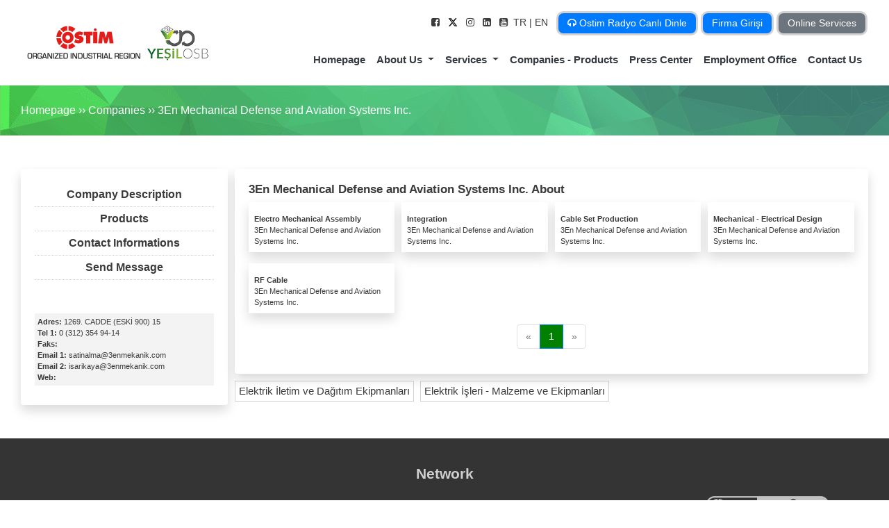

--- FILE ---
content_type: text/html; charset=utf-8
request_url: https://www.ostim.org.tr/3en-mechanical-defense-and-aviation-systems-inc
body_size: 49689
content:
<!DOCTYPE html>
<html lang="en">
<head>
<title>3En Mechanical Defense and Aviation Systems Inc. | OSTİM</title>
<meta charset="utf-8">
<meta name="description" content="3En Mechanical Defense and Aviation Systems Inc. in OSTIM. Producing needs of the nation since 1967 in Ostim Organized Industrial Zone.">
<meta name="author" content="Ostim Organize Sanayi Bölgesi Bilgi İşlem Müdürlüğü">
<meta name="publisher" content="OSTIM VMS 2021" />
<meta name='copyright' content='Copyright ©  Ostim Organize Sanayi Bölgesi' />
<meta name='robots' content='index, follow, max-image-preview:large' />
<meta property="og:title" content="3En Mechanical Defense and Aviation Systems Inc. | OSTİM" />
<meta property="og:type" content="website" />
<meta property="og:url" content="https://www.ostim.org.tr/3en-mechanical-defense-and-aviation-systems-inc" />
<meta property="og:image" content="https://www.ostim.org.tr/content/images/thumbs/45176.jpeg" />
<meta property="og:description" content="3En Mechanical Defense and Aviation Systems Inc. in OSTIM. Producing needs of the nation since 1967 in Ostim Organized Industrial Zone." />
<meta name="twitter:title" content="3En Mechanical Defense and Aviation Systems Inc. | OSTİM" />
<meta name="twitter:url" content="https://www.ostim.org.tr/3en-mechanical-defense-and-aviation-systems-inc" />
<meta name="twitter:image" content="https://www.ostim.org.tr/content/images/thumbs/45176.jpeg" />
<meta name="twitter:description" content="3En Mechanical Defense and Aviation Systems Inc. in OSTIM. Producing needs of the nation since 1967 in Ostim Organized Industrial Zone." />
<meta name="twitter:card" content="3En Mechanical Defense and Aviation Systems Inc. in OSTIM. Producing needs of the nation since 1967 in Ostim Organized Industrial Zone." />

<link rel="apple-touch-icon-precomposed" sizes="57x57" href="apple-touch-icon-57x57.png" />
<link rel="apple-touch-icon-precomposed" sizes="114x114" href="apple-touch-icon-114x114.png" />
<link rel="apple-touch-icon-precomposed" sizes="72x72" href="apple-touch-icon-72x72.png" />
<link rel="apple-touch-icon-precomposed" sizes="144x144" href="apple-touch-icon-144x144.png" />
<link rel="apple-touch-icon-precomposed" sizes="60x60" href="apple-touch-icon-60x60.png" />
<link rel="apple-touch-icon-precomposed" sizes="120x120" href="apple-touch-icon-120x120.png" />
<link rel="apple-touch-icon-precomposed" sizes="76x76" href="apple-touch-icon-76x76.png" />
<link rel="apple-touch-icon-precomposed" sizes="152x152" href="apple-touch-icon-152x152.png" />
<link rel="icon" type="image/png" href="favicon-196x196.png" sizes="196x196" />
<link rel="icon" type="image/png" href="favicon-96x96.png" sizes="96x96" />
<link rel="icon" type="image/png" href="favicon-32x32.png" sizes="32x32" />
<link rel="icon" type="image/png" href="favicon-16x16.png" sizes="16x16" />
<link rel="icon" type="image/png" href="favicon-128.png" sizes="128x128" />
<meta name="application-name" content="&nbsp;"/>
<meta name="msapplication-TileColor" content="#FFFFFF" />
<meta name="msapplication-TileImage" content="mstile-144x144.png" />
<meta name="msapplication-square70x70logo" content="mstile-70x70.png" />
<meta name="msapplication-square150x150logo" content="mstile-150x150.png" />
<meta name="msapplication-wide310x150logo" content="mstile-310x150.png" />
<meta name="msapplication-square310x310logo" content="mstile-310x310.png" />
<meta http-equiv="X-UA-Compatible" content="IE=edge">
<meta name="viewport" content="width=device-width, initial-scale=1.0">


<link href="/bundles/uy_klm93y1yrwkvkjxsklkswf36kpkrbaqpkqckhr0c.css" rel="stylesheet" type="text/css" />



<script async src="https://www.googletagmanager.com/gtag/js?id=UA-32226367-1"></script>
	<script>
        window.dataLayer = window.dataLayer || [];
        function gtag() { dataLayer.push(arguments); }
        gtag('js', new Date());

        gtag('config', 'UA-32226367-1');
</script>
	
    <link rel="canonical" href="/3en-mechanical-defense-and-aviation-systems-inc" />

</head>
<body class="landing-page sidebar-collapse">
 

    <script type="application/ld&#x2B;json">
    {
    "@context": "http://schema.org",
    "@type": "WebPage",
    "mainEntity": {
    "@type": "LocalBusiness",
    "address": {
    "@type": "PostalAddress",
    "addressLocality": "Ankara",
    "postalCode": "",
    "streetAddress": " 1269. CADDE (ESKİ 900) 15 "
    },
    "email": "satinalma@3enmekanik.com",
    "faxNumber": "",
    "member": [
    {
    "@type": "Organization"
    }
    ],
    "name": "3En Mechanical Defense and Aviation Systems Inc.",
    "telephone": "0 (312) 354 94-14"
    }
    }

</script>
<script type="application/ld&#x2B;json">
        {
        "@context": "http://schema.org",
        "@type": "BreadcrumbList",
        "itemListElement":
        [
{
                "@type": "ListItem",
                "position": 1,
                "item":
                {
                "@id": "https://www.ostim.org.tr/",
                "name": "Homepage"
                }
                },{
                "@type": "ListItem",
                "position": 2,
                "item":
                {
                "@id": "https://www.ostim.org.tr/companies",
                "name": "Companies"
                }
                },{
                "@type": "ListItem",
                "position": 3,
                "item":
                {
                "@id": "https://www.ostim.org.tr/3en-mechanical-defense-and-aviation-systems-inc",
                "name": "3En Mechanical Defense and Aviation Systems Inc."
                }
                }        ]
        }
</script>
        <div class="d-lg-none d-md-none d-sm-block d-block" style="height: 50px;"></div>


<nav class="navbar navbar-expand-lg navbar-light bg-none d-lg-block d-md-none d-sm-none d-none">
    <div class="container">
        <a class="navbar-brand" href="/"><img alt="OSTİM Organize Sanayi Bölgesi Resmi Web Sitesi" src="https://www.ostim.org.tr/content/images/thumbs/42914.png" /><img src="https://www.ostim.org.tr/content/images/yesilosb.png" style="width:90px!important" alt="Yeşil OSB" /> </a>
        <button class="navbar-toggler" type="button" data-toggle="collapse" data-target="#navbarSupportedContent" aria-controls="navbarSupportedContent" aria-expanded="false" aria-label="Toggle navigation">
            <span class="navbar-toggler-icon"></span>
        </button>
        <div class="navbar-collapse flex-column ml-lg-0 ml-3 collapse position-relative" id="navbarSupportedContent" style="">
            <div class="navbar-nav ml-auto d-inline navbarnav1 mt-2">
                <a rel="nofollow" target="_blank" title="OSTİM Organize Sanayi Bölgesi Resmi Web Sitesi Facebook" class="text-decoration-none color-black p-1" href="https://www.facebook.com/OstimOSB"> <i class="fa fa-facebook-square"></i></a>
                <a rel="nofollow" target="_blank" title="OSTİM Organize Sanayi Bölgesi Resmi Web Sitesi Twitter" class=" text-decoration-none color-black p-1" href="https://twitter.com/ostimosb">
				<svg xmlns="http://www.w3.org/2000/svg" height="14" viewBox="0 0 512 512" style="
					margin-bottom: 4px;
				"><path d="M389.2 48h70.6L305.6 224.2 487 464H345L233.7 318.6 106.5 464H35.8L200.7 275.5 26.8 48H172.4L272.9 180.9 389.2 48zM364.4 421.8h39.1L151.1 88h-42L364.4 421.8z" style="
					/* fill: rgb(208,208,208); */
				"></path></svg>
				</a>
                <a rel="nofollow" target="_blank" title="OSTİM Organize Sanayi Bölgesi Resmi Web Sitesi Instagram" class="text-decoration-none color-black p-1" href="https://www.instagram.com/ostim_osb/"> <i class="fa fa-instagram "></i></a>
                <a rel="nofollow" target="_blank" title="OSTİM Organize Sanayi Bölgesi Resmi Web Sitesi Linkedin" class="text-decoration-none color-black p-1" href="https://www.linkedin.com/company/ostim-organize-sanayi-b-lge-m-d-rl-"> <i class="fa fa-linkedin-square"></i></a>
                <a rel="nofollow" target="_blank" title="OSTİM Organize Sanayi Bölgesi Resmi Web Sitesi Youtube" class=" text-decoration-none color-black p-1" href="https://www.youtube.com/user/ostimosb"> <i class="fa fa-youtube-square "></i></a>


                
		<a href="/Common/SetLanguage?langid=1&amp;returnUrl=%2F3en-mechanical-defense-and-aviation-systems-inc" class="">TR </a>
		<a class="mr-2"> | EN </a>

                   <a rel="nofollow" title="Ostim Radyo" class="text-white p-1 btn-sm btn btn-primary" style="padding-right:13px!important;padding-left:13px!important;border:3px solid lightgray!important; border-radius:10px!important;" href="https://www.ostimradyo.com" target="_blank"><i class="fa fa-headphones"></i> Ostim Radyo Canlı Dinle</a>
				<a rel="nofollow" title="Firma Girişi" class="text-white p-1 btn-sm btn btn-primary" style="padding-right:13px!important;padding-left:13px!important;border:3px solid lightgray!important; border-radius:10px!important;" href="https://www.ostim.org.tr/admin" target="_blank">Firma Girişi</a>
               
			   <a rel="nofollow" title="Online İşlemler" class="text-white p-1 btn-sm btn btn-secondary" style="padding-right:13px!important;padding-left:13px!important;border:3px solid lightgray!important; border-radius:10px!important;" href="https://www.ostimonline.com/Home/OstimMain" target="_blank">Online Services</a>
 
		  </div>
            <ul class="navbar-nav top ml-auto">
            </ul>
                

<ul class="navbar-nav ml-auto mt-3">
        <li class=" nav-item ">
            <a title="Homepage" href="/"  class="nav-link p-2" >
                Homepage
            </a>
        </li>
        <li class="dropdown nav-item ">
            <a title="About Us" href="#"  class="dropdown-toggle nav-link p-2" data-toggle="dropdown" aria-haspopup="true" aria-expanded="false">
                About Us
            </a>
                    <div class="dropdown-menu">
                            <a href="/about-ostim"  class="dropdown-item" title="About OSTIM">
                                About OSTIM
                            </a>
                            <a href="/about-ostim-osb-management"  class="dropdown-item" title="OSB Management">
                                OSB Management
                            </a>
                            <a href="/message-from-the-president"  class="dropdown-item" title="Message from the President">
                                Message from the President
                            </a>
                            <a href="/members-of-the-board"  class="dropdown-item" title="Board of Directors">
                                Board of Directors
                            </a>
                            <a href="/organization-4"  class="dropdown-item" title="Organization">
                                Organization
                            </a>
                            <a href="/kalite-politikasi"  class="dropdown-item" title="Quality Policy">
                                Quality Policy
                            </a>
                    </div>
        </li>
        <li class="dropdown nav-item megamenu-li">
            <a title="Services" href="#"  class="dropdown-toggle nav-link p-2" data-toggle="dropdown" aria-haspopup="true" aria-expanded="false">
                Services
            </a>
                    <div class="dropdown-menu megamenu shadow border-0">
                        <div class="container pb-2">
                            <div class="row">
                                    <div class="col-md-6 col-sm-12 col-12  mb-1">
                                        <a href="https://enerji.ostim.org.tr" target="_blank" rel="nofollow" class="h-100 d-block" title="Electricity and Natural Gas Distribution">
                                            <div class="media shadow h-100">
                                                <img class="img-fluid mr-3 border-right" alt="ostim Osb" width="80px" src="http://www.ostim.org.tr/content/images/thumbs/11436.png" />
                                                <div class="media-body my-auto">
                                                    <p class="font-weight-bold fz-15 mt-auto mb-auto">
                                                        Electricity and Natural Gas Distribution
                                                    </p>
                                                </div>
                                            </div>
                                        </a>
                                    </div>
                                    <div class="col-md-6 col-sm-12 col-12  mb-1">
                                        <a href="/development-and-infrastructure-directorate"  class="h-100 d-block" title="Zoning and Infrastructure">
                                            <div class="media shadow h-100">
                                                <img class="img-fluid mr-3 border-right" alt="ostim Osb" width="80px" src="http://www.ostim.org.tr/content/images/thumbs/11428.png" />
                                                <div class="media-body my-auto">
                                                    <p class="font-weight-bold fz-15 mt-auto mb-auto">
                                                        Zoning and Infrastructure
                                                    </p>
                                                </div>
                                            </div>
                                        </a>
                                    </div>
                                    <div class="col-md-6 col-sm-12 col-12  mb-1">
                                        <a href="/business-and-operation-license"  class="h-100 d-block" title="Business License">
                                            <div class="media shadow h-100">
                                                <img class="img-fluid mr-3 border-right" alt="ostim Osb" width="80px" src="http://www.ostim.org.tr/content/images/thumbs/11437.png" />
                                                <div class="media-body my-auto">
                                                    <p class="font-weight-bold fz-15 mt-auto mb-auto">
                                                        Business License
                                                    </p>
                                                </div>
                                            </div>
                                        </a>
                                    </div>
                                    <div class="col-md-6 col-sm-12 col-12  mb-1">
                                        <a href="/environment-and-security-services"  class="h-100 d-block" title="Environment Cleaning and Security">
                                            <div class="media shadow h-100">
                                                <img class="img-fluid mr-3 border-right" alt="ostim Osb" width="80px" src="http://www.ostim.org.tr/content/images/thumbs/11427.png" />
                                                <div class="media-body my-auto">
                                                    <p class="font-weight-bold fz-15 mt-auto mb-auto">
                                                        Environment Cleaning and Security
                                                    </p>
                                                </div>
                                            </div>
                                        </a>
                                    </div>
                                    <div class="col-md-6 col-sm-12 col-12  mb-1">
                                        <a href="https://www.ostimistihdam.com" target="_blank" rel="nofollow" class="h-100 d-block" title="Employment Office">
                                            <div class="media shadow h-100">
                                                <img class="img-fluid mr-3 border-right" alt="ostim Osb" width="80px" src="http://www.ostim.org.tr/content/images/thumbs/11441.png" />
                                                <div class="media-body my-auto">
                                                    <p class="font-weight-bold fz-15 mt-auto mb-auto">
                                                        Employment Office
                                                    </p>
                                                </div>
                                            </div>
                                        </a>
                                    </div>
                                    <div class="col-md-6 col-sm-12 col-12  mb-1">
                                        <a href="/financial-and-administrational-activities"  class="h-100 d-block" title="Administrative and Financial Services">
                                            <div class="media shadow h-100">
                                                <img class="img-fluid mr-3 border-right" alt="ostim Osb" width="80px" src="http://www.ostim.org.tr/content/images/thumbs/11435.png" />
                                                <div class="media-body my-auto">
                                                    <p class="font-weight-bold fz-15 mt-auto mb-auto">
                                                        Administrative and Financial Services
                                                    </p>
                                                </div>
                                            </div>
                                        </a>
                                    </div>
                                    <div class="col-md-6 col-sm-12 col-12  mb-1">
                                        <a href="/information-and-communication-technologies"  class="h-100 d-block" title="Information and Communication Technologies">
                                            <div class="media shadow h-100">
                                                <img class="img-fluid mr-3 border-right" alt="ostim Osb" width="80px" src="http://www.ostim.org.tr/content/images/thumbs/11438.png" />
                                                <div class="media-body my-auto">
                                                    <p class="font-weight-bold fz-15 mt-auto mb-auto">
                                                        Information and Communication Technologies
                                                    </p>
                                                </div>
                                            </div>
                                        </a>
                                    </div>
                                    <div class="col-md-6 col-sm-12 col-12  mb-1">
                                        <a href="/directorate-of-press-and-public-relations"  class="h-100 d-block" title="Press and Public Relations">
                                            <div class="media shadow h-100">
                                                <img class="img-fluid mr-3 border-right" alt="ostim Osb" width="80px" src="http://www.ostim.org.tr/content/images/thumbs/11439.png" />
                                                <div class="media-body my-auto">
                                                    <p class="font-weight-bold fz-15 mt-auto mb-auto">
                                                        Press and Public Relations
                                                    </p>
                                                </div>
                                            </div>
                                        </a>
                                    </div>
                                    <div class="col-md-6 col-sm-12 col-12  mb-1">
                                        <a href="/customer-relations-coordinator"  class="h-100 d-block" title="Customer Relations">
                                            <div class="media shadow h-100">
                                                <img class="img-fluid mr-3 border-right" alt="ostim Osb" width="80px" src="http://www.ostim.org.tr/content/images/thumbs/11442.png" />
                                                <div class="media-body my-auto">
                                                    <p class="font-weight-bold fz-15 mt-auto mb-auto">
                                                        Customer Relations
                                                    </p>
                                                </div>
                                            </div>
                                        </a>
                                    </div>
                                    <div class="col-md-6 col-sm-12 col-12  mb-1">
                                        <a href="/fair-and-organization"  class="h-100 d-block" title="Fair – Organization">
                                            <div class="media shadow h-100">
                                                <img class="img-fluid mr-3 border-right" alt="ostim Osb" width="80px" src="http://www.ostim.org.tr/content/images/thumbs/11440.png" />
                                                <div class="media-body my-auto">
                                                    <p class="font-weight-bold fz-15 mt-auto mb-auto">
                                                        Fair – Organization
                                                    </p>
                                                </div>
                                            </div>
                                        </a>
                                    </div>
                            </div>
                        </div>
                    </div>
        </li>
        <li class=" nav-item ">
            <a title="Companies - Products" href="/companies-products"  class="nav-link p-2" >
                Companies - Products
            </a>
        </li>
        <li class=" nav-item ">
            <a title="Press Center" href="/press-center"  class="nav-link p-2" >
                Press Center
            </a>
        </li>
        <li class=" nav-item ">
            <a title="Employment Office" href="https://www.ostimistihdam.com" target="_blank" rel="nofollow" class="nav-link p-2" >
                Employment Office
            </a>
        </li>
        <li class=" nav-item ">
            <a title="Contact Us" href="/contact"  class="nav-link p-2" >
                Contact Us
            </a>
        </li>
</ul>
        </div>
    </div>
</nav>

    

<div class="black"></div>
<div class="mobilnav d-lg-none d-md-block d-sm-block">
    <div class="top">
        <i class="fa fa-list fa-2x"></i>
        <i class="fa fa-close fa-2x"></i>

        <div class="mobillogo text-center">
            <a href="/"> <img alt="Ostim OSB" src="https://www.ostim.org.tr/content/images/thumbs/42914_110_0_Resize.png"></a>
        </div>
    </div>
    <ul class="mmenu shadow">
        <div class="text-center mb-4"> <img class="img-fluid" alt="Ostim Mobil Logo" src="/site_theme/images/mobillog.jpg"></div>
        <!--<div class="col-md-12">
            <div class="input-group mt-3 mb-3">
                <input class=" form-control " style="border-bottom-left-radius: 30px; border-top-left-radius: 30px" type="search" placeholder="Ürün, Firma ve İçerik">
                <span class="input-group-append  ">
                    <button class="btn btn-danger" style="width:50px;border-top-right-radius:30px;border-bottom-right-radius:30px; " type="button">
                        <i class="fa fa-search"></i>
                    </button>
                </span>
            </div>
        </div>-->
		
            <li>
                <a  href="/" title="Homepage"  >
                    Homepage
                </a>
            </li>
            <li>
                <a class="alt"   >
                    About Us
                        <i class="fa fa-angle-down pull-right"></i>
                </a>
            <ul class="altul">
                    <li><a class="text-decoration-none white" title="About OSTIM" href="/about-ostim" >About OSTIM</a></li>
                    <li><a class="text-decoration-none white" title="OSB Management" href="/about-ostim-osb-management" >OSB Management</a></li>
                    <li><a class="text-decoration-none white" title="Message from the President" href="/message-from-the-president" >Message from the President</a></li>
                    <li><a class="text-decoration-none white" title="Board of Directors" href="/members-of-the-board" >Board of Directors</a></li>
                    <li><a class="text-decoration-none white" title="Organization" href="/organization-4" >Organization</a></li>
                    <li><a class="text-decoration-none white" title="Quality Policy" href="/kalite-politikasi" >Quality Policy</a></li>
            </ul>
            </li>
            <li>
                <a class="alt"   >
                    Services
                        <i class="fa fa-angle-down pull-right"></i>
                </a>
            <ul class="altul">
                    <li><a class="text-decoration-none white" title="Electricity and Natural Gas Distribution" href="https://enerji.ostim.org.tr" target="_blank" rel="nofollow">Electricity and Natural Gas Distribution</a></li>
                    <li><a class="text-decoration-none white" title="Zoning and Infrastructure" href="/development-and-infrastructure-directorate" >Zoning and Infrastructure</a></li>
                    <li><a class="text-decoration-none white" title="Business License" href="/business-and-operation-license" >Business License</a></li>
                    <li><a class="text-decoration-none white" title="Environment Cleaning and Security" href="/environment-and-security-services" >Environment Cleaning and Security</a></li>
                    <li><a class="text-decoration-none white" title="Employment Office" href="https://www.ostimistihdam.com" target="_blank" rel="nofollow">Employment Office</a></li>
                    <li><a class="text-decoration-none white" title="Administrative and Financial Services" href="/financial-and-administrational-activities" >Administrative and Financial Services</a></li>
                    <li><a class="text-decoration-none white" title="Information and Communication Technologies" href="/information-and-communication-technologies" >Information and Communication Technologies</a></li>
                    <li><a class="text-decoration-none white" title="Press and Public Relations" href="/directorate-of-press-and-public-relations" >Press and Public Relations</a></li>
                    <li><a class="text-decoration-none white" title="Customer Relations" href="/customer-relations-coordinator" >Customer Relations</a></li>
                    <li><a class="text-decoration-none white" title="Fair – Organization" href="/fair-and-organization" >Fair – Organization</a></li>
            </ul>
            </li>
            <li>
                <a  href="/companies-products" title="Companies - Products"  >
                    Companies - Products
                </a>
            </li>
            <li>
                <a  href="/press-center" title="Press Center"  >
                    Press Center
                </a>
            </li>
            <li>
                <a  href="https://www.ostimistihdam.com" title="Employment Office"  target="_blank" rel="nofollow">
                    Employment Office
                </a>
            </li>
            <li>
                <a  href="/contact" title="Contact Us"  >
                    Contact Us
                </a>
            </li>

    <div class="dropdown show mt-3 pl-4" style="color:inherit!important">
    <a class="btn btn-sm btn-danger dropdown-toggle text-white" href="javascript:void(0);" id="dropdownMenuLink" data-toggle="dropdown" aria-haspopup="true" aria-expanded="false">
        Language Selection
    </a>

    <div class="dropdown-menu" aria-labelledby="dropdownMenuLink">

                <a class="dropdown-item" href="/Common/SetLanguage?langid=1&amp;returnUrl=%2F3en-mechanical-defense-and-aviation-systems-inc">Türkçe</a>
                <a class="dropdown-item">English</a>
    </div>
    <a class="btn btn-sm btn-primary text-white" href="/admin">Firma Girişi</a>

</div>
	 <a class="btn btn-sm btn-secondary text-white ml-4 mt-2" rel="nofollow" href="https://www.ostimonline.com/Home/OstimMain">Online İşlemler</a>
 
        <table class="table-responsive p-3 pl-4 pt-0" style="font-size:12px!important">
            <tbody>
                <tr>
                    <td><i class="fa fa-map-marker"></i></td>
                    <td>
                        100. Yıl Bulvarı No:101/A  06374 OSTİM/Ankara<br>
                    </td>
                </tr>
                <tr>
                    <td><i class="fa fa-phone"></i></td>
                    <td>
                        &#x2B;90 (312) 385 50-90<br>
                    </td>
                </tr>
                <tr>
                    <td><i class="fa fa-fax"></i></td>
                    <td>
                        &#x2B;90 (312) 354 58-98<br>
                    </td>
                </tr>
                <tr>
                    <td><i class="fa fa-envelope-square"></i></td>
                    <td>
                        ostim@ostim.org.tr<br>
                    </td>
                </tr>
            </tbody>
        </table>
        <div class="pl-4  mt-1" style="color:gray">
	
            <a target="_blank" rel="nofollow" href="https://www.instagram.com/ostim_osb/"> <i class="fa fa-instagram fa-2x"></i></a>
            <a target="_blank" rel="nofollow" href="https://twitter.com/ostimosb"> <i class="fa fa-twitter-square fa-2x"></i></a>
            <a target="_blank" rel="nofollow" href="https://www.youtube.com/user/ostimosb"> <i class="fa fa-youtube-square fa-2x"></i></a>
            <a target="_blank" rel="nofollow" href="https://www.linkedin.com/company/ostim-organize-sanayi-b-lge-m-d-rl-"> <i class="fa fa-linkedin-square fa-2x"></i></a>
        </div>
		
    </ul>
</div>



        

<div class="ustbar text-white pt-4 pb-2 ">
    <div class="container ">
        <p class=" fz-16 ">
                <a class="text-decoration-none text-white" href="/">Homepage</a>
››                <a class="text-decoration-none text-white" href="/companies">Companies</a>
››                <a class="text-decoration-none text-white" href="/3en-mechanical-defense-and-aviation-systems-inc">3En Mechanical Defense and Aviation Systems Inc.</a>
        </p>
    </div>
</div>

    <div class="container mb-5 mt-5">

        <div class="row">
            <div style="height: 70px!important" class="col-md-12 d-lg-none d-md-block d-sm-block d-block"></div>
            <div class="text-center col-md-12 mb-5  d-lg-none d-md-block d-sm-block d-block">
                
            </div>
            <div class="col-md-12 col-12 col-sm-12 mb-3 d-lg-none d-md-block d-sm-block d-block">
                <div class="shadow border-0">
                    <div class="scrollmenu">
                        <a href="/3en-mechanical-defense-and-aviation-systems-inc" title="3En Mechanical Defense and Aviation Systems Inc.">Company Description</a>
                        <a href="/3en-mechanical-defense-and-aviation-systems-inc/urunler" title="Products">Products</a>
                    <a href="/3en-mechanical-defense-and-aviation-systems-inc/iletisim-bilgileri" title="3En Mechanical Defense and Aviation Systems Inc. Contact Informations">Contact Informations</a>
                    <a href="/3en-mechanical-defense-and-aviation-systems-inc/iletisim" title="3En Mechanical Defense and Aviation Systems Inc. firmasına mesaj gönder">Send Message</a>

                    </div>
                </div>
            </div>

            <div class="col-md-3 d-lg-block d-md-none d-sm-none d-none">
                <div class="card shadow border-0 h-100 ">
                    <div class="card-body  position-relative my-auto">
                        

                        <ul class="listg list-unstyled m-0 p-0">
                            <li><a class="fz-16" href="/3en-mechanical-defense-and-aviation-systems-inc" title="3En Mechanical Defense and Aviation Systems Inc.">Company Description</a></li>
                            <li><a class="fz-16" href="/3en-mechanical-defense-and-aviation-systems-inc/urunler" title="Products">Products</a></li>
                            <li>
                                <a class="fz-16" title="İletisim" href="/3en-mechanical-defense-and-aviation-systems-inc/iletisim-bilgileri" title="3En Mechanical Defense and Aviation Systems Inc. Contact Informations">Contact Informations</a>
                            </li>
                            <li>
                                <a class="fz-16" title="İletisim" href="/3en-mechanical-defense-and-aviation-systems-inc/iletisim" title="3En Mechanical Defense and Aviation Systems Inc. firmasına mesaj gönder">Send Message</a>
                            </li>

                        </ul>
                      

                        <div class="small p-1 mt-5" style="background: #d3d3d347">
                            <p class="m-0 ">
                                <strong>Adres:</strong>  1269. CADDE (ESKİ 900) 15 
                            </p>
                                <p class="m-0 "><strong>Tel 1:</strong> 0 (312) 354 94-14 </p>
                            <p class="m-0 "><strong>Faks:</strong>  </p>
                                <p class="m-0 "><strong>Email 1:</strong> satinalma@3enmekanik.com </p>
                                <p class="m-0 "><strong>Email 2:</strong> isarikaya@3enmekanik.com </p>
                            <p class="m-0 "><strong>Web:</strong>  </p>
                        </div>

                    </div>
                </div>
            </div>

            <div class="col-lg-9 col-md-12 h-100 ">
			
                


<div class="card shadow border-0">
    <div class="card-body my-auto">
        <div class="row">
            <div class="col-md-12">
                <h1 class="fz-17 font-weight-bold fz-17 mb-2">3En Mechanical Defense and Aviation Systems Inc. About</h1>
                <div class="descr fz-17"></div>
            </div>
            <div class="col-md-12">
                <div class="row">
                        <div class="col-md-3 col-sm-6 col-6 mb-3 uruns">
                            <div class="shadow h-100">
                                <a href="/3en-mechanical-defense-and-aviation-systems-inc/electro-mechanical-assembly-3">
                                    
                                        <div class=" p-2 small">
                                            <p class="m-0 mt-2  font-weight-bold">Electro Mechanical Assembly</p>
                                            <p class="m-0">3En Mechanical Defense and Aviation Systems Inc.</p>
                                        </div>
                                </a>
                            </div>
                        </div>
                        <div class="col-md-3 col-sm-6 col-6 mb-3 uruns">
                            <div class="shadow h-100">
                                <a href="/3en-mechanical-defense-and-aviation-systems-inc/integration">
                                    
                                        <div class=" p-2 small">
                                            <p class="m-0 mt-2  font-weight-bold">Integration</p>
                                            <p class="m-0">3En Mechanical Defense and Aviation Systems Inc.</p>
                                        </div>
                                </a>
                            </div>
                        </div>
                        <div class="col-md-3 col-sm-6 col-6 mb-3 uruns">
                            <div class="shadow h-100">
                                <a href="/3en-mechanical-defense-and-aviation-systems-inc/cable-set-production">
                                    
                                        <div class=" p-2 small">
                                            <p class="m-0 mt-2  font-weight-bold">Cable Set Production</p>
                                            <p class="m-0">3En Mechanical Defense and Aviation Systems Inc.</p>
                                        </div>
                                </a>
                            </div>
                        </div>
                        <div class="col-md-3 col-sm-6 col-6 mb-3 uruns">
                            <div class="shadow h-100">
                                <a href="/3en-mechanical-defense-and-aviation-systems-inc/mechanical-electrical-design">
                                    
                                        <div class=" p-2 small">
                                            <p class="m-0 mt-2  font-weight-bold">Mechanical - Electrical Design</p>
                                            <p class="m-0">3En Mechanical Defense and Aviation Systems Inc.</p>
                                        </div>
                                </a>
                            </div>
                        </div>
                        <div class="col-md-3 col-sm-6 col-6 mb-3 uruns">
                            <div class="shadow h-100">
                                <a href="/3en-mechanical-defense-and-aviation-systems-inc/rf-cable">
                                    
                                        <div class=" p-2 small">
                                            <p class="m-0 mt-2  font-weight-bold">RF Cable</p>
                                            <p class="m-0">3En Mechanical Defense and Aviation Systems Inc.</p>
                                        </div>
                                </a>
                            </div>
                        </div>

                    
<div class="col-md-12">
    <ul class="pagination" style=" justify-content: center; ">
            <li class="page-item disabled"><span class="page-link">«</span></li>
        <li class="page-item active"><span class="page-link">1</span></li>
            <li class="page-item disabled"><span class="page-link">»</span></li>
    </ul>
</div>

                </div>
            </div>
        </div>
        
    </div>


</div>

                            <a title="sector" style="margin-top:10px!important; padding:10px; display:inline-block;border:1px solid lightgray; padding:3px 5px; text-align:center; font-size:10px; margin-bottom:5px; margin-right:5px; font-size:15px">Elektrik İletim ve Dağıtım Ekipmanları</a>
                            <a title="sector" style="margin-top:10px!important; padding:10px; display:inline-block;border:1px solid lightgray; padding:3px 5px; text-align:center; font-size:10px; margin-bottom:5px; margin-right:5px; font-size:15px">Elektrik İşleri - Malzeme ve Ekipmanları</a>
            </div>
        </div>



    </div>
	
	<script type="text/javascript">
	
 	</script>
        <footer class=" pb-5" style="padding-bottom:120px!important">
    <div class="container" style="max-width: 1260px">
        <div class="row">
            <div class="col-md-12 d-none d-md-block">
                <p class="fz-21 fw700 text-center"> Network</p>
            </div>
            
    <div class="col-md-3 text-md-left d-none d-md-block text-center">
        <ul class="footerul">
		
                <li><a href="/" title="OSTİM Cooperative" >OSTİM Cooperative</a></li>
                <li><a href="https://www.ostimteknik.edu.tr" title="Ostim Technical University" target="_blank" rel="nofollow">Ostim Technical University</a></li>
                <li><a href="https://www.ostimdisticaret.org" title="Foreign Trade Blog" target="_blank" rel="nofollow">Foreign Trade Blog</a></li>
                <li><a href="https://www.ostimteknopark.com.tr" title="Ostim Technopark" target="_blank" rel="nofollow">Ostim Technopark</a></li>
                <li><a href="http://www.osp.com.tr" title="OSTİM Spare Parts Inc." target="_blank" rel="nofollow">OSTİM Spare Parts Inc.</a></li>
                <li><a href="http://www.ostimradyo.com" title="Ostim Radio" target="_blank" rel="nofollow">Ostim Radio</a></li>
                <li><a href="http://www.isim.org.tr" title="Construction Machinery Cluster" target="_blank" rel="nofollow">Construction Machinery Cluster</a></li>
        </ul>
		
    </div>
    <div class="col-md-3 text-md-left d-none d-md-block text-center">
        <ul class="footerul">
		
                <li><a href="http://www.ostimsavunma.org" title="OSTİM Defence and Aviation Cluster" target="_blank" rel="nofollow">OSTİM Defence and Aviation Cluster</a></li>
                <li><a href="http://www.ostimmedikal.com" title="Ostim Medical Industry Cluster" target="_blank" rel="nofollow">Ostim Medical Industry Cluster</a></li>
                <li><a href="https://www.ostimenerjik.com" title="Renewable Energy Environmental Technologies Cluster" target="_blank" rel="nofollow">Renewable Energy Environmental Technologies Cluster</a></li>
                <li><a href="https://www.anadoluraylisistemler.org" title="Anatolian Rail Transportation Systems Cluster" target="_blank" rel="nofollow">Anatolian Rail Transportation Systems Cluster</a></li>
                <li><a href="http://www.kaucukteknolojileri.com" title="Rubber Technologies Cluster" target="_blank" rel="nofollow">Rubber Technologies Cluster</a></li>
                <li><a href="http://www.htk.org.tr" title="Communication Technologies Cluster" target="_blank" rel="nofollow">Communication Technologies Cluster</a></li>
                <li><a href="https://otusem.ostimteknik.edu.tr/" title="OTUSEM | Ostim Technical University" target="_blank" rel="nofollow">OTUSEM | Ostim Technical University</a></li>
        </ul>
		
    </div>
    <div class="col-md-3 text-md-left d-none d-md-block text-center">
        <ul class="footerul">
		
                <li><a href="http://www.ostimvakfi.org" title="Ostim Foundation" target="_blank" rel="nofollow">Ostim Foundation</a></li>
                <li><a href="https://www.ostimgazetesi.com" title="Ostim Newspaper" target="_blank" rel="nofollow">Ostim Newspaper</a></li>
                <li><a href="http://www.odtuteknokent.com.tr" title="METU Ostim TechnoPark" target="_blank" rel="nofollow">METU Ostim TechnoPark</a></li>
                <li><a href="http://www.ostimyatirim.com.tr" title="Ostim Investment Inc." target="_blank" rel="nofollow">Ostim Investment Inc.</a></li>
        </ul>
		
    </div>



            <div class="col-md-3 text-md-center text-center">
                <a rel="nofollow" href="tel:4440603"><img src="/site_theme/images/call0.png" class="img-fluid" style="opacity: .7" alt="Ostim OSB Whatsapp Hattı"></a>
                <a rel="nofollow" href="https://api.whatsapp.com/send?phone=+905302927158">
                    <img src="/site_theme/images/wa.png" class="img-fluid" alt="bize ulaşın" style="opacity: .7">
                </a>
                <div class="text-center mt-3">
                    <a rel="nofollow" target="_blank" href="https://www.facebook.com/OstimOSB" title="OSTİM Organize Sanayi Bölgesi Resmi Web Sitesi Facebook"> <i class="fa fa-facebook-square fa-3x"></i></a>
                    <a rel="nofollow" target="_blank" href="https://twitter.com/ostimosb" title="OSTİM Organize Sanayi Bölgesi Resmi Web Sitesi Twitter">
					<svg xmlns="http://www.w3.org/2000/svg" height="3em" viewBox="0 0 512 512" style="
    margin-bottom: 1.5em;
"><path d="M389.2 48h70.6L305.6 224.2 487 464H345L233.7 318.6 106.5 464H35.8L200.7 275.5 26.8 48H172.4L272.9 180.9 389.2 48zM364.4 421.8h39.1L151.1 88h-42L364.4 421.8z" style="
    fill: rgb(208,208,208);
"></path></svg>
					</a>
                    <a rel="nofollow" target="_blank" href="https://www.instagram.com/ostim_osb/" title="OSTİM Organize Sanayi Bölgesi Resmi Web Sitesi Instagram"> <i class="fa fa-instagram fa-3x"></i></a>
                    <a rel="nofollow" target="_blank" href="https://www.linkedin.com/company/ostim-organize-sanayi-b-lge-m-d-rl-" title="OSTİM Organize Sanayi Bölgesi Resmi Web Sitesi Linkedin"> <i class="fa fa-linkedin-square fa-3x"></i></a>
                    <a rel="nofollow" target="_blank" href="https://www.youtube.com/user/ostimosb" title="OSTİM Organize Sanayi Bölgesi Resmi Web Sitesi Youtube"> <i class="fa fa-youtube-square fa-3x"></i></a>

                </div>
                <div class="text-center mt-3">
				                    <div class="dropdown show mt-3 pl-4" style="color:inherit!important">
    <a class="btn btn-sm btn-danger dropdown-toggle text-white" href="javascript:void(0);" id="dropdownMenuLink" data-toggle="dropdown" aria-haspopup="true" aria-expanded="false">
        Language Selection
    </a>

    <div class="dropdown-menu" aria-labelledby="dropdownMenuLink">

                <a class="dropdown-item" href="/Common/SetLanguage?langid=1&amp;returnUrl=%2F3en-mechanical-defense-and-aviation-systems-inc">Türkçe</a>
                <a class="dropdown-item">English</a>
    </div>
    <a class="btn btn-sm btn-primary text-white" href="/admin">Firma Girişi</a>

</div>

                </div>
            </div>
        </div>
        <div class="row mt-2">
            <div class="container mb-4" style=" max-width: 1400px;height: 5px ; border-bottom: 1px dotted gray"></div>
            <div class="col-md-12 text-center">
                100. Yıl Bulvarı No:101/A  06374 OSTİM/Ankara

                Tel: &#x2B;90 (312) 385 50-90

                Fax: &#x2B;90 (312) 354 58-98

                Email: ostim@ostim.org.tr
                Kep: ostimosb@hs02.kep.tr

            </div>
        </div>



        <div class="row mt-3">

            <div class="col-md-12 text-center">
                Bilgi ve İletişim Teknolojileri Müdürlüğü - 2021
            </div>




            <div class="col-md-12 text-center">
                <a class="small d-inline-block" href="/gizlilik-politikasi" style="cursor:pointer; font-weight:300">Privacy</a>

                <a class="small" href="/kullanim-kosullari" style="cursor:pointer; font-weight:300"> |  Terms of Use</a>
                <a class="small" href="/kisisel-verilerin-korunmasi-kanunu" style="cursor:pointer; font-weight:300"> |  KVKK Information</a>

                <a href="/contact" class="small" style="cursor:pointer; font-weight:300">
                    | Contact Us
                </a>
            </div>




        </div>

    </div>
</footer>
        


    
    <script src="/bundles/5vruvlhrs7vkcienqhgxxvkml7fx4qfqw6kinyox7oq.min.js"></script>

    <script type="text/javascript">
    $(document).ready(function () {
        $('.descr table').removeAttr('width');
        $('.descr table').removeAttr('cellspacing');
        $('.descr table').removeAttr('cellpadding');
        $('.descr table').removeAttr('align');

        $('.descr table').addClass('table-responsive fz-18');
        $('.descr img').addClass('img-fluid');
    });

</script>
	<style type="text/css">
#arama::placeholder { /* Chrome, Firefox, Opera, Safari 10.1+ */
            color: gray!important;
            opacity: 1; /* Firefox */
}

#arama:-ms-input-placeholder { /* Internet Explorer 10-11 */
            color: gray!important;
}

#arama::-ms-input-placeholder { /* Microsoft Edge */
            color: gray!important;
 }
 
 #arama.form-control::-webkit-input-placeholder {
  color: red;
  font-weight:700;
  font-size:14px;
}
</style>
	
	<script src="https://cdnjs.cloudflare.com/ajax/libs/rellax/1.12.1/rellax.min.js" integrity="sha512-f5HTYZYTDZelxS7LEQYv8ppMHTZ6JJWglzeQmr0CVTS70vJgaJiIO15ALqI7bhsracojbXkezUIL+35UXwwGrQ==" crossorigin="anonymous" referrerpolicy="no-referrer"></script>

<script>
    // Also can pass in optional settings block
    var rellax = new Rellax('.rellax', {
        speed:2,
        center: true,
        wrapper: null,
        round: true,
        vertical: true,
        horizontal: false
    });
</script>
  <script type="text/javascript">
  
  
  
  
                $('.all').on('click',function(){


                      $('.menu2').slideToggle().toggleClass('opened')
					      var isVisible = $( '.menu2' ).is( ".opened" );

 if (isVisible === true ){
 $('.all a').text('Gizle')

} else {

  $('.all a').text('Tüm Hizmetler')

}

                })
				
				$('.closee').on('click',function(){
				if($('.menuside').css('left')=='-240px') {
				
								$('.menuside').css('left','0px').css('transition','all 450ms');

				} else {
								$('.menuside').css('left','-240px').css('transition','all 450ms');

				}
				})
            </script>
          

</body>
</html>
